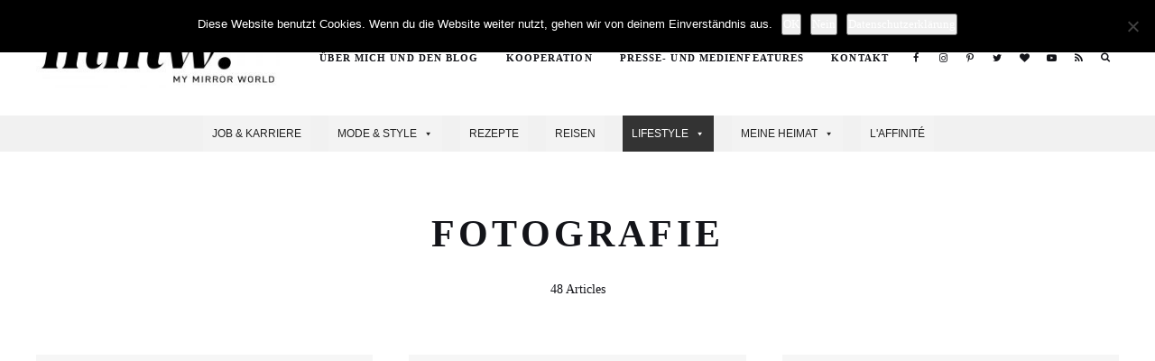

--- FILE ---
content_type: text/html; charset=UTF-8
request_url: https://www.mymirrorworld.com/category/fotografie/page/5/
body_size: 13567
content:
<!DOCTYPE html>
<html lang="de" class="no-js">
<head>

	<!-- Global Site Tag (gtag.js) - Google Analytics -->
	<script async src="https://www.googletagmanager.com/gtag/js?id=UA-11304545-1"></script>
	<script>
		window.dataLayer = window.dataLayer || [];
		function gtag(){dataLayer.push(arguments)};
		gtag('js', new Date());

		gtag('config', 'UA-11304545-1');
    	</script>

	<meta charset="UTF-8">
	<meta name="viewport" content="width=device-width, initial-scale=1">
	<link rel="profile" href="http://gmpg.org/xfn/11">
		<script>var ceramag_cookie_device_pixel_ratio = (document.cookie.indexOf('device_pixel_ratio') != -1)? document.cookie.split('device_pixel_ratio=')[1].split(';')[0] : 1;if(('devicePixelRatio' in window) && ceramag_cookie_device_pixel_ratio != window.devicePixelRatio){var date = new Date();date.setTime(date.getTime() + 3600000);document.cookie = 'device_pixel_ratio=' + window.devicePixelRatio + ';' +  ' expires=' + date.toUTCString() +'; path=/';if(document.cookie.indexOf('device_pixel_ratio') != -1){window.location.reload();}}</script>
      <script type="text/javascript">
        (function(window, document){
          window._blogfoster=window._blogfoster || {};
          window._blogfoster.insights=window._blogfoster.insights || {};
          window._blogfoster.insights.websiteId=512;
          var t="https://insights.blogfoster.com/v1/" + window._blogfoster.insights.websiteId + ".js";
          var e=document, s=e.createElement("script"), a=e.getElementsByTagName("script")[0];
          s.type="text/javascript"; s.defer=true; s.async=true; s.src=t; a.parentNode.insertBefore(s,a);
        })(window, document);
      </script>
    <meta name='robots' content='index, follow, max-image-preview:large, max-snippet:-1, max-video-preview:-1' />
	<style>img:is([sizes="auto" i], [sizes^="auto," i]) { contain-intrinsic-size: 3000px 1500px }</style>
	
	<!-- This site is optimized with the Yoast SEO plugin v26.7 - https://yoast.com/wordpress/plugins/seo/ -->
	<title>Über Fotografie - Seite 5 von 6 - My Mirror World</title>
	<link rel="canonical" href="https://www.mymirrorworld.com/category/fotografie/page/5/" />
	<link rel="prev" href="https://www.mymirrorworld.com/category/fotografie/page/4/" />
	<link rel="next" href="https://www.mymirrorworld.com/category/fotografie/page/6/" />
	<meta property="og:locale" content="de_DE" />
	<meta property="og:type" content="article" />
	<meta property="og:title" content="Über Fotografie - Seite 5 von 6 - My Mirror World" />
	<meta property="og:url" content="https://www.mymirrorworld.com/category/fotografie/" />
	<meta property="og:site_name" content="My Mirror World" />
	<meta name="twitter:card" content="summary_large_image" />
	<meta name="twitter:site" content="@mymirrorworld" />
	<script type="application/ld+json" class="yoast-schema-graph">{"@context":"https://schema.org","@graph":[{"@type":"CollectionPage","@id":"https://www.mymirrorworld.com/category/fotografie/","url":"https://www.mymirrorworld.com/category/fotografie/page/5/","name":"Über Fotografie - Seite 5 von 6 - My Mirror World","isPartOf":{"@id":"https://www.mymirrorworld.com/#website"},"breadcrumb":{"@id":"https://www.mymirrorworld.com/category/fotografie/page/5/#breadcrumb"},"inLanguage":"de"},{"@type":"BreadcrumbList","@id":"https://www.mymirrorworld.com/category/fotografie/page/5/#breadcrumb","itemListElement":[{"@type":"ListItem","position":1,"name":"Startseite","item":"https://www.mymirrorworld.com/"},{"@type":"ListItem","position":2,"name":"Fotografie"}]},{"@type":"WebSite","@id":"https://www.mymirrorworld.com/#website","url":"https://www.mymirrorworld.com/","name":"My Mirror World","description":"Karriere- und Office-Style Blog aus Graz","publisher":{"@id":"https://www.mymirrorworld.com/#/schema/person/9abbbf2b134a8f7f5ce03840596366ab"},"potentialAction":[{"@type":"SearchAction","target":{"@type":"EntryPoint","urlTemplate":"https://www.mymirrorworld.com/?s={search_term_string}"},"query-input":{"@type":"PropertyValueSpecification","valueRequired":true,"valueName":"search_term_string"}}],"inLanguage":"de"},{"@type":["Person","Organization"],"@id":"https://www.mymirrorworld.com/#/schema/person/9abbbf2b134a8f7f5ce03840596366ab","name":"Viktoria","image":{"@type":"ImageObject","inLanguage":"de","@id":"https://www.mymirrorworld.com/#/schema/person/image/","url":"https://www.mymirrorworld.com/wp-content/uploads/2022/09/MMW_LOGO.jpg","contentUrl":"https://www.mymirrorworld.com/wp-content/uploads/2022/09/MMW_LOGO.jpg","width":2000,"height":504,"caption":"Viktoria"},"logo":{"@id":"https://www.mymirrorworld.com/#/schema/person/image/"},"sameAs":["https://www.mymirrorworld.com"]}]}</script>
	<!-- / Yoast SEO plugin. -->


<link rel="alternate" type="application/rss+xml" title="My Mirror World &raquo; Feed" href="https://www.mymirrorworld.com/feed/" />
<link rel="alternate" type="application/rss+xml" title="My Mirror World &raquo; Kommentar-Feed" href="https://www.mymirrorworld.com/comments/feed/" />
<link rel="alternate" type="application/rss+xml" title="My Mirror World &raquo; Fotografie Kategorie-Feed" href="https://www.mymirrorworld.com/category/fotografie/feed/" />
		<!-- This site uses the Google Analytics by ExactMetrics plugin v8.11.1 - Using Analytics tracking - https://www.exactmetrics.com/ -->
		<!-- Note: ExactMetrics is not currently configured on this site. The site owner needs to authenticate with Google Analytics in the ExactMetrics settings panel. -->
					<!-- No tracking code set -->
				<!-- / Google Analytics by ExactMetrics -->
		<link rel='stylesheet' id='wp-block-library-css' href='https://www.mymirrorworld.com/wp-includes/css/dist/block-library/style.min.css?ver=6.8.3' type='text/css' media='all' />
<style id='classic-theme-styles-inline-css' type='text/css'>
/*! This file is auto-generated */
.wp-block-button__link{color:#fff;background-color:#32373c;border-radius:9999px;box-shadow:none;text-decoration:none;padding:calc(.667em + 2px) calc(1.333em + 2px);font-size:1.125em}.wp-block-file__button{background:#32373c;color:#fff;text-decoration:none}
</style>
<style id='global-styles-inline-css' type='text/css'>
:root{--wp--preset--aspect-ratio--square: 1;--wp--preset--aspect-ratio--4-3: 4/3;--wp--preset--aspect-ratio--3-4: 3/4;--wp--preset--aspect-ratio--3-2: 3/2;--wp--preset--aspect-ratio--2-3: 2/3;--wp--preset--aspect-ratio--16-9: 16/9;--wp--preset--aspect-ratio--9-16: 9/16;--wp--preset--color--black: #000000;--wp--preset--color--cyan-bluish-gray: #abb8c3;--wp--preset--color--white: #ffffff;--wp--preset--color--pale-pink: #f78da7;--wp--preset--color--vivid-red: #cf2e2e;--wp--preset--color--luminous-vivid-orange: #ff6900;--wp--preset--color--luminous-vivid-amber: #fcb900;--wp--preset--color--light-green-cyan: #7bdcb5;--wp--preset--color--vivid-green-cyan: #00d084;--wp--preset--color--pale-cyan-blue: #8ed1fc;--wp--preset--color--vivid-cyan-blue: #0693e3;--wp--preset--color--vivid-purple: #9b51e0;--wp--preset--gradient--vivid-cyan-blue-to-vivid-purple: linear-gradient(135deg,rgba(6,147,227,1) 0%,rgb(155,81,224) 100%);--wp--preset--gradient--light-green-cyan-to-vivid-green-cyan: linear-gradient(135deg,rgb(122,220,180) 0%,rgb(0,208,130) 100%);--wp--preset--gradient--luminous-vivid-amber-to-luminous-vivid-orange: linear-gradient(135deg,rgba(252,185,0,1) 0%,rgba(255,105,0,1) 100%);--wp--preset--gradient--luminous-vivid-orange-to-vivid-red: linear-gradient(135deg,rgba(255,105,0,1) 0%,rgb(207,46,46) 100%);--wp--preset--gradient--very-light-gray-to-cyan-bluish-gray: linear-gradient(135deg,rgb(238,238,238) 0%,rgb(169,184,195) 100%);--wp--preset--gradient--cool-to-warm-spectrum: linear-gradient(135deg,rgb(74,234,220) 0%,rgb(151,120,209) 20%,rgb(207,42,186) 40%,rgb(238,44,130) 60%,rgb(251,105,98) 80%,rgb(254,248,76) 100%);--wp--preset--gradient--blush-light-purple: linear-gradient(135deg,rgb(255,206,236) 0%,rgb(152,150,240) 100%);--wp--preset--gradient--blush-bordeaux: linear-gradient(135deg,rgb(254,205,165) 0%,rgb(254,45,45) 50%,rgb(107,0,62) 100%);--wp--preset--gradient--luminous-dusk: linear-gradient(135deg,rgb(255,203,112) 0%,rgb(199,81,192) 50%,rgb(65,88,208) 100%);--wp--preset--gradient--pale-ocean: linear-gradient(135deg,rgb(255,245,203) 0%,rgb(182,227,212) 50%,rgb(51,167,181) 100%);--wp--preset--gradient--electric-grass: linear-gradient(135deg,rgb(202,248,128) 0%,rgb(113,206,126) 100%);--wp--preset--gradient--midnight: linear-gradient(135deg,rgb(2,3,129) 0%,rgb(40,116,252) 100%);--wp--preset--font-size--small: 13px;--wp--preset--font-size--medium: 20px;--wp--preset--font-size--large: 36px;--wp--preset--font-size--x-large: 42px;--wp--preset--spacing--20: 0.44rem;--wp--preset--spacing--30: 0.67rem;--wp--preset--spacing--40: 1rem;--wp--preset--spacing--50: 1.5rem;--wp--preset--spacing--60: 2.25rem;--wp--preset--spacing--70: 3.38rem;--wp--preset--spacing--80: 5.06rem;--wp--preset--shadow--natural: 6px 6px 9px rgba(0, 0, 0, 0.2);--wp--preset--shadow--deep: 12px 12px 50px rgba(0, 0, 0, 0.4);--wp--preset--shadow--sharp: 6px 6px 0px rgba(0, 0, 0, 0.2);--wp--preset--shadow--outlined: 6px 6px 0px -3px rgba(255, 255, 255, 1), 6px 6px rgba(0, 0, 0, 1);--wp--preset--shadow--crisp: 6px 6px 0px rgba(0, 0, 0, 1);}:where(.is-layout-flex){gap: 0.5em;}:where(.is-layout-grid){gap: 0.5em;}body .is-layout-flex{display: flex;}.is-layout-flex{flex-wrap: wrap;align-items: center;}.is-layout-flex > :is(*, div){margin: 0;}body .is-layout-grid{display: grid;}.is-layout-grid > :is(*, div){margin: 0;}:where(.wp-block-columns.is-layout-flex){gap: 2em;}:where(.wp-block-columns.is-layout-grid){gap: 2em;}:where(.wp-block-post-template.is-layout-flex){gap: 1.25em;}:where(.wp-block-post-template.is-layout-grid){gap: 1.25em;}.has-black-color{color: var(--wp--preset--color--black) !important;}.has-cyan-bluish-gray-color{color: var(--wp--preset--color--cyan-bluish-gray) !important;}.has-white-color{color: var(--wp--preset--color--white) !important;}.has-pale-pink-color{color: var(--wp--preset--color--pale-pink) !important;}.has-vivid-red-color{color: var(--wp--preset--color--vivid-red) !important;}.has-luminous-vivid-orange-color{color: var(--wp--preset--color--luminous-vivid-orange) !important;}.has-luminous-vivid-amber-color{color: var(--wp--preset--color--luminous-vivid-amber) !important;}.has-light-green-cyan-color{color: var(--wp--preset--color--light-green-cyan) !important;}.has-vivid-green-cyan-color{color: var(--wp--preset--color--vivid-green-cyan) !important;}.has-pale-cyan-blue-color{color: var(--wp--preset--color--pale-cyan-blue) !important;}.has-vivid-cyan-blue-color{color: var(--wp--preset--color--vivid-cyan-blue) !important;}.has-vivid-purple-color{color: var(--wp--preset--color--vivid-purple) !important;}.has-black-background-color{background-color: var(--wp--preset--color--black) !important;}.has-cyan-bluish-gray-background-color{background-color: var(--wp--preset--color--cyan-bluish-gray) !important;}.has-white-background-color{background-color: var(--wp--preset--color--white) !important;}.has-pale-pink-background-color{background-color: var(--wp--preset--color--pale-pink) !important;}.has-vivid-red-background-color{background-color: var(--wp--preset--color--vivid-red) !important;}.has-luminous-vivid-orange-background-color{background-color: var(--wp--preset--color--luminous-vivid-orange) !important;}.has-luminous-vivid-amber-background-color{background-color: var(--wp--preset--color--luminous-vivid-amber) !important;}.has-light-green-cyan-background-color{background-color: var(--wp--preset--color--light-green-cyan) !important;}.has-vivid-green-cyan-background-color{background-color: var(--wp--preset--color--vivid-green-cyan) !important;}.has-pale-cyan-blue-background-color{background-color: var(--wp--preset--color--pale-cyan-blue) !important;}.has-vivid-cyan-blue-background-color{background-color: var(--wp--preset--color--vivid-cyan-blue) !important;}.has-vivid-purple-background-color{background-color: var(--wp--preset--color--vivid-purple) !important;}.has-black-border-color{border-color: var(--wp--preset--color--black) !important;}.has-cyan-bluish-gray-border-color{border-color: var(--wp--preset--color--cyan-bluish-gray) !important;}.has-white-border-color{border-color: var(--wp--preset--color--white) !important;}.has-pale-pink-border-color{border-color: var(--wp--preset--color--pale-pink) !important;}.has-vivid-red-border-color{border-color: var(--wp--preset--color--vivid-red) !important;}.has-luminous-vivid-orange-border-color{border-color: var(--wp--preset--color--luminous-vivid-orange) !important;}.has-luminous-vivid-amber-border-color{border-color: var(--wp--preset--color--luminous-vivid-amber) !important;}.has-light-green-cyan-border-color{border-color: var(--wp--preset--color--light-green-cyan) !important;}.has-vivid-green-cyan-border-color{border-color: var(--wp--preset--color--vivid-green-cyan) !important;}.has-pale-cyan-blue-border-color{border-color: var(--wp--preset--color--pale-cyan-blue) !important;}.has-vivid-cyan-blue-border-color{border-color: var(--wp--preset--color--vivid-cyan-blue) !important;}.has-vivid-purple-border-color{border-color: var(--wp--preset--color--vivid-purple) !important;}.has-vivid-cyan-blue-to-vivid-purple-gradient-background{background: var(--wp--preset--gradient--vivid-cyan-blue-to-vivid-purple) !important;}.has-light-green-cyan-to-vivid-green-cyan-gradient-background{background: var(--wp--preset--gradient--light-green-cyan-to-vivid-green-cyan) !important;}.has-luminous-vivid-amber-to-luminous-vivid-orange-gradient-background{background: var(--wp--preset--gradient--luminous-vivid-amber-to-luminous-vivid-orange) !important;}.has-luminous-vivid-orange-to-vivid-red-gradient-background{background: var(--wp--preset--gradient--luminous-vivid-orange-to-vivid-red) !important;}.has-very-light-gray-to-cyan-bluish-gray-gradient-background{background: var(--wp--preset--gradient--very-light-gray-to-cyan-bluish-gray) !important;}.has-cool-to-warm-spectrum-gradient-background{background: var(--wp--preset--gradient--cool-to-warm-spectrum) !important;}.has-blush-light-purple-gradient-background{background: var(--wp--preset--gradient--blush-light-purple) !important;}.has-blush-bordeaux-gradient-background{background: var(--wp--preset--gradient--blush-bordeaux) !important;}.has-luminous-dusk-gradient-background{background: var(--wp--preset--gradient--luminous-dusk) !important;}.has-pale-ocean-gradient-background{background: var(--wp--preset--gradient--pale-ocean) !important;}.has-electric-grass-gradient-background{background: var(--wp--preset--gradient--electric-grass) !important;}.has-midnight-gradient-background{background: var(--wp--preset--gradient--midnight) !important;}.has-small-font-size{font-size: var(--wp--preset--font-size--small) !important;}.has-medium-font-size{font-size: var(--wp--preset--font-size--medium) !important;}.has-large-font-size{font-size: var(--wp--preset--font-size--large) !important;}.has-x-large-font-size{font-size: var(--wp--preset--font-size--x-large) !important;}
:where(.wp-block-post-template.is-layout-flex){gap: 1.25em;}:where(.wp-block-post-template.is-layout-grid){gap: 1.25em;}
:where(.wp-block-columns.is-layout-flex){gap: 2em;}:where(.wp-block-columns.is-layout-grid){gap: 2em;}
:root :where(.wp-block-pullquote){font-size: 1.5em;line-height: 1.6;}
</style>
<link rel='stylesheet' id='aalb_basics_css-css' href='https://www.mymirrorworld.com/wp-content/plugins/amazon-associates-link-builder/css/aalb_basics.css?ver=1.9.3' type='text/css' media='all' />
<link rel='stylesheet' id='cookie-notice-front-css' href='https://www.mymirrorworld.com/wp-content/plugins/cookie-notice/css/front.min.css?ver=2.5.11' type='text/css' media='all' />
<link rel='stylesheet' id='zrdn-recipeblock-grid-css' href='https://www.mymirrorworld.com/wp-content/plugins/zip-recipes/styles/zrdn-grid.min.css?ver=8.2.4' type='text/css' media='all' />
<link rel='stylesheet' id='zrdn-recipes-css' href='https://www.mymirrorworld.com/wp-content/plugins/zip-recipes/styles/zlrecipe-std.min.css?ver=8.2.4' type='text/css' media='all' />
<link rel='stylesheet' id='megamenu-css' href='https://www.mymirrorworld.com/wp-content/uploads/maxmegamenu/style.css?ver=6e2273' type='text/css' media='all' />
<link rel='stylesheet' id='dashicons-css' href='https://www.mymirrorworld.com/wp-includes/css/dashicons.min.css?ver=6.8.3' type='text/css' media='all' />
<link rel='stylesheet' id='owl-carousel-css' href='https://www.mymirrorworld.com/wp-content/themes/ceramag/assets/owlcarousel/owl.carousel.min.css?ver=2.2.0' type='text/css' media='all' />
<link rel='stylesheet' id='ceramag-front-css' href='https://www.mymirrorworld.com/wp-content/themes/ceramag/style.css?ver=2017120501' type='text/css' media='all' />
<style id='ceramag-front-inline-css' type='text/css'>
.site-header nav ul.primary-menu > li.button a, 
.site-content .button:not(.lo-button),
.site-footer .button,
.ceramag-side-cart .button {
	background: #131419 !important; color: #ffffff !important;
}
.no-touch .site-header nav ul.primary-menu > li.button a:hover, 
.no-touch .site-content .button:not(.lo-button):hover,
.no-touch .site-footer .button:hover,
.no-touch .ceramag-side-cart .button:hover {
	color: #ffffff !important; background: #4E5880 !important;
}
a,
.no-touch .post-entry a:hover, 
.no-touch .comment-content a:hover,
blockquote:after,
.no-touch .site-header .menu-toggle:hover, 
.site-header .menu-toggle:focus,
.no-touch .site-header #site-header-search .search-button:hover,
.no-touch .site-header nav ul li a:hover,
.site-header nav ul li.current-menu-item > a,
.no-touch .search-screen .search-results ul a:hover, 
.no-touch .search-screen .search-results ol a:hover,
.site-header .site-header-menu .main-navigation li.mega-menu.menu-item-object-category.menu-item-has-children > ul.sub-menu li.sub-cat-list li.current a,
.posts .post.sticky .sticky-icon,
.posts .post.format-link .post-link-title .post-title a:before,
.no-touch .author-bio .author-bio-title a:hover,
.no-touch .author-bio .author-social ul a:hover,
.no-touch .related-posts .related-post > a:hover,
.no-touch .comments ol.comment-list li .comment-author a:hover,
.no-touch .comments ol.comment-list li a.comment-reply-link:hover,
.no-touch .post-nav .post-navigation a:hover,
.no-touch .post-nav .menu-toggle:hover, 
.post-nav .menu-toggle:focus,
.no-touch .post-nav .site-search .search-button:hover,
.no-touch .widget a:not(.button):hover,
.no-touch .widget-area .widget .textwidget a:not(.button):hover,
.widget.widget_calendar table#wp-calendar a,
.no-touch .widget.ceramag-widget_posts.small-thumbnail ul li a:hover .post-title,
.no-touch .woocommerce-error a:hover, 
.no-touch .woocommerce-info a:hover, 
.no-touch .woocommerce-message a:hover,
.no-touch .site-header #site-header-cart .cart-contents:hover,
.no-touch .single.single-product #primary > .product .summary.entry-summary .product_meta > * a:hover,
.woocommerce #reviews #comments ol.commentlist li .comment-text p.meta time,
.no-touch .woocommerce.widget ul.cart_list li a:hover, 
.no-touch .woocommerce.widget ul.product_list_widget li a:hover,
.no-touch .widget.ceramag-widget_author_list ul li a:hover .author-name {
  color: #4E5880;
}


mark,
ins,
.no-touch .site-header nav ul.primary-menu > li.button a:hover,
.no-touch .site-content .button:hover, 
.no-touch .site-footer .button:hover,
.cat-links a,
.no-touch .posts.layout-classic .post.format-quote:hover .post-content .post-quote-title a,
.no-touch .posts.layout-classic .post.format-link:hover .post-content .post-link-title a,
.posts.layout-block .featured-img:after,
.posts.layout-block .post:not(.has-post-thumbnail):before,
.posts.layout-minimal .post:before,
.no-touch .pagination a:hover,
.single.single-format-quote #primary > .post .post-entry .quote-container,
.single.single-format-link #primary > .post .post-entry .link-container a,
.no-touch .tagcloud a:hover, 
.tagcloud a:focus,
.no-touch .archive.author .author-social ul a:hover,
.widget.widget_calendar table#wp-calendar tbody a,
.no-touch .widget.ceramag-widget_social .socialwidget ul li a:hover,
.widget.ceramag-widget_posts.with-post-number .post:before, .widget.ceramag-widget_posts.with-post-number ul li:before,
.widget.ceramag-widget_cat .cat,
.archive.category #primary .ceramag-widget_cat .cat,
.no-touch .woocommerce #respond input#submit:hover, 
.no-touch .woocommerce a.button:hover, 
.no-touch .woocommerce button.button:hover, 
.no-touch .woocommerce input.button:hover,
.woocommerce span.onsale:before, 
.woocommerce span.onsale:after,
.woocommerce ul.products li.product .onsale:before,
.woocommerce ul.products li.product .onsale:after,
.woocommerce ul.products.layout-grid li.product .product-image a.woocommerce-LoopProduct-link:before,
.woocommerce-page ul.products.layout-grid li.product .product-image a.woocommerce-LoopProduct-link:before,
.no-touch .woocommerce .woocommerce-pagination ul.page-numbers li a.page-numbers:hover, 
.no-touch .woocommerce-page .woocommerce-pagination ul.page-numbers li a.page-numbers:hover,
.no-touch .single.single-product #primary > .product .summary.entry-summary form.cart button.single_add_to_cart_button.button:hover,
.no-touch .single.single-product #primary > .product .woocommerce-tabs ul.tabs li a:hover,
.no-touch .woocommerce-page.woocommerce-cart p.return-to-shop a.button:hover,
.no-touch .woocommerce-page.woocommerce-cart a.button.checkout-button:hover,
.no-touch .woocommerce #payment #place_order:hover, 
.no-touch .woocommerce-page #payment #place_order:hover,
.no-touch .woocommerce-MyAccount-navigation ul li a:hover,
.no-touch .woocommerce .widget_shopping_cart .buttons a.button:hover, 
.no-touch .woocommerce.widget_shopping_cart .buttons a.button:hover,
.no-touch .woocommerce.widget.widget_price_filter button.button:hover {
  background: #4E5880;
}

.ceramag-side-menu .main-navigation li.current-menu-item > a, 
.no-touch .ceramag-side-menu .main-navigation li a:hover,
.site-header .site-header-menu .main-navigation ul.sub-menu,
.posts.layout-minimal .post,
.posts.layout-minimal .post:last-of-type,
.no-touch .widget.ceramag-widget_social .socialwidget ul li a:hover {
      border-color: #4E5880; 
}

.woocommerce span.onsale:after,
.woocommerce ul.products li.product .onsale:after {
    box-shadow: 20px 20px 0 #4E5880;
}

.post-entry .highlight {
    background: rgba(78,88,128, 0.3);
    box-shadow: 0 2px 0 rgba(78,88,128, 0.3);
}

.no-touch .post-entry .highlight:hover {
    background: #4E5880;
    box-shadow: 0 2px 0 #4E5880;
}

.post-entry .highlight.bottomline {
    background: none;
    box-shadow: inset 0 -6px 0 rgba(78,88,128, 0.3), 0 2px 0 rgba(78,88,128, 0.3);
}
    
.no-touch .post-entry .highlight.bottomline:hover {
    background: none;
    box-shadow: inset 0 -38px 0 #4E5880, 0 2px 0 #4E5880;
}

#page {
	background-color: #FFFFFF;
	
}

body {
	color: #131419;
}
.site-header {
	background-color: #ffffff;
	color: #131419;
}
.site-header-centered.site-header .site-header-main {
	background-color: #ffffff;
	color: #131419;
}
.site-header .secondary-navigation {
	background-color: #f6f6f6;
	color: #131419;
}.site-footer {
	background: #1f2333;
	color: #ffffff;
}

.site-footer .widget-title {
	background: #1f2333;
	color: #ffffff;
}

.site-footer .footer-bottom {
	background: #f6f6f6;
	color: #131419;
}
.sidebar .widget-title {
	background-color: #f6f6f6;
	color: #131419;
}

 body,
button,
input,
select,
textarea,
.ui-widget,
.section-title,
.widget-title,
.author-bio .author-bio-title,
.related-posts .related-posts-title,
.comments h2.comments-title,
.comment-respond h3.comment-reply-title,
blockquote cite,
blockquote small,
.single.single-product #primary > .product .up-sells.upsells.products > h2,
.single.single-product #primary > .product .related.products > h2,
.woocommerce #reviews.woocommerce-Reviews .woocommerce-Reviews-title,
.woocommerce #reviews.woocommerce-Reviews .comment-reply-title,
.woocommerce-page.woocommerce-cart .cart-collaterals .cross-sells > h2,
.woocommerce-page.woocommerce-cart .cart-collaterals .cart_totals > h2,
.widget.ceramag-widget_author_list ul li a .post-count {
    font-family: "Crimson Text";
}

.site-branding .site-title,
.search-screen .search-results a,
.post-title,
blockquote,
h1, h2, h3, h4, h5, h6,
.search-screen .search-results .results-list ol li:before,
.wp-caption-text,
.widget.widget_recent_comments ul li > a,
.widget.widget_rss ul li a.rsswidget,
.widget.widget_recent_entries ,
.woocommerce-page.woocommerce-cart .cart-empty,
.woocommerce.widget ul.cart_list li a, 
.woocommerce.widget ul.product_list_widget li a,
.post-entry .dropcap:first-letter {
    font-family: "Lato";
}

.post-entry h1, .post-entry h2, .post-entry h3, .post-entry h4, .post-entry h5, .post-entry h6 {
	font-weight: 600;
	letter-spacing: 0;
	text-transform: none;
	font-style: normal;
	margin-bottom: 20px;
}
 
.post-entry, .post-excerpt {
	font-size: 19px;
	line-height: 1.5;
}
 
.post-title {
	font-weight: 600;
	letter-spacing: 0;
	text-transform: none;
	font-style: normal;
}

.single .site-content .post-header.post-header-large .post-header-container .post-title {
	letter-spacing: 0.1em;
	text-transform: none;
}
 
.page-title {
	font-weight: 600;
	letter-spacing: 0.1em;
	text-transform: uppercase;
	font-style: normal;
}
 
.widget-title {
	font-weight: 800;
	letter-spacing: 0.2em;
	text-transform: uppercase;
	font-style: normal;
}


</style>
<link rel='stylesheet' id='awsomefont-css' href='https://www.mymirrorworld.com/wp-content/themes/ceramag/assets/font-awesome/css/font-awesome.min.css?ver=6.8.3' type='text/css' media='all' />
<link rel='stylesheet' id='ceramag-font-css' href='https://www.mymirrorworld.com/wp-content/themes/ceramag/assets/ceramag-font/style.min.css?ver=6.8.3' type='text/css' media='all' />
<script type="text/javascript" src="https://www.mymirrorworld.com/wp-includes/js/jquery/jquery.min.js?ver=3.7.1" id="jquery-core-js"></script>
<script type="text/javascript" src="https://www.mymirrorworld.com/wp-includes/js/jquery/jquery-migrate.min.js?ver=3.4.1" id="jquery-migrate-js"></script>
<script type="text/javascript" id="cookie-notice-front-js-before">
/* <![CDATA[ */
var cnArgs = {"ajaxUrl":"https:\/\/www.mymirrorworld.com\/wp-admin\/admin-ajax.php","nonce":"9334dc6c33","hideEffect":"fade","position":"top","onScroll":false,"onScrollOffset":100,"onClick":false,"cookieName":"cookie_notice_accepted","cookieTime":2592000,"cookieTimeRejected":2592000,"globalCookie":false,"redirection":false,"cache":false,"revokeCookies":false,"revokeCookiesOpt":"automatic"};
/* ]]> */
</script>
<script type="text/javascript" src="https://www.mymirrorworld.com/wp-content/plugins/cookie-notice/js/front.min.js?ver=2.5.11" id="cookie-notice-front-js"></script>
<script type="text/javascript" src="https://www.mymirrorworld.com/wp-content/themes/ceramag/assets/js/libs/modernizr.min.js?ver=3.3.1" id="modernizr-js"></script>
<!--[if lt IE 9]>
<script type="text/javascript" src="https://www.mymirrorworld.com/wp-content/themes/ceramag/assets/js/libs/html5shiv.min.js?ver=3.7.3" id="html5shiv-js"></script>
<![endif]-->
<link rel="https://api.w.org/" href="https://www.mymirrorworld.com/wp-json/" /><link rel="alternate" title="JSON" type="application/json" href="https://www.mymirrorworld.com/wp-json/wp/v2/categories/16" /><link rel="EditURI" type="application/rsd+xml" title="RSD" href="https://www.mymirrorworld.com/xmlrpc.php?rsd" />
<meta name="generator" content="WordPress 6.8.3" />

<link rel="stylesheet" href="https://www.mymirrorworld.com/wp-content/plugins/count-per-day/counter.css" type="text/css" />
<!-- Google Tag Manager -->
<script>(function(w,d,s,l,i){w[l]=w[l]||[];w[l].push({'gtm.start':
new Date().getTime(),event:'gtm.js'});var f=d.getElementsByTagName(s)[0],
j=d.createElement(s),dl=l!='dataLayer'?'&l='+l:'';j.async=true;j.src=
'https://www.googletagmanager.com/gtm.js?id='+i+dl;f.parentNode.insertBefore(j,f);
})(window,document,'script','dataLayer','GTM-57DFN3L');</script>
<!-- End Google Tag Manager -->


<script>window.nastygoat = {aid:"sW2xriLe25BvgNm76UGiLl0cpfkEi1ExQ-yDbKdKNBzr5mbOLXzEYzwYI7wD1e3KKA==",pid:"KQtt-3wbtgwjb_rWmfLTIaIZdVGgjTTEL7ibHI0wk7pz"};</script>
<script type="text/javascript" async="true" src="//assets.rewardstyle.com/scriptmanager/rs-script-manager.js"></script>

<script async defer data-pin-hover="true" data-pin-tall="true" data-pin-round="true" src="//assets.pinterest.com/js/pinit.js"></script><meta name="generator" content="Elementor 3.34.1; features: additional_custom_breakpoints; settings: css_print_method-external, google_font-enabled, font_display-auto">
			<style>
				.e-con.e-parent:nth-of-type(n+4):not(.e-lazyloaded):not(.e-no-lazyload),
				.e-con.e-parent:nth-of-type(n+4):not(.e-lazyloaded):not(.e-no-lazyload) * {
					background-image: none !important;
				}
				@media screen and (max-height: 1024px) {
					.e-con.e-parent:nth-of-type(n+3):not(.e-lazyloaded):not(.e-no-lazyload),
					.e-con.e-parent:nth-of-type(n+3):not(.e-lazyloaded):not(.e-no-lazyload) * {
						background-image: none !important;
					}
				}
				@media screen and (max-height: 640px) {
					.e-con.e-parent:nth-of-type(n+2):not(.e-lazyloaded):not(.e-no-lazyload),
					.e-con.e-parent:nth-of-type(n+2):not(.e-lazyloaded):not(.e-no-lazyload) * {
						background-image: none !important;
					}
				}
			</style>
			<link rel="icon" href="https://www.mymirrorworld.com/wp-content/uploads/2017/09/cropped-favicon-mymirrorworld-32x32.png" sizes="32x32" />
<link rel="icon" href="https://www.mymirrorworld.com/wp-content/uploads/2017/09/cropped-favicon-mymirrorworld-192x192.png" sizes="192x192" />
<link rel="apple-touch-icon" href="https://www.mymirrorworld.com/wp-content/uploads/2017/09/cropped-favicon-mymirrorworld-180x180.png" />
<meta name="msapplication-TileImage" content="https://www.mymirrorworld.com/wp-content/uploads/2017/09/cropped-favicon-mymirrorworld-270x270.png" />
<style type="text/css">/** Mega Menu CSS: fs **/</style>
</head>

<body class="archive paged category category-fotografie category-16 wp-custom-logo paged-5 category-paged-5 wp-theme-ceramag wp-child-theme-ceramag-child cookies-not-set mega-menu-secondary elementor-default elementor-kit-33328">
	
	<div class="ceramag-side-menu">
		<div class="container">
			<span class="close-button"><span class="screen-reader-text">Close</span></span>
			
								<!-- .site-branding -->
		<div class="site-branding">
			<a href="https://www.mymirrorworld.com/" class="custom-logo-link" rel="home"><img width="270" height="68" src="https://www.mymirrorworld.com/wp-content/uploads/2022/09/MMW_LOGO.jpg" class="custom-logo" alt="My Mirror World" decoding="async" srcset="https://www.mymirrorworld.com/wp-content/uploads/2022/09/MMW_LOGO.jpg 2000w, https://www.mymirrorworld.com/wp-content/uploads/2022/09/MMW_LOGO-300x76.jpg 300w, https://www.mymirrorworld.com/wp-content/uploads/2022/09/MMW_LOGO-1024x258.jpg 1024w, https://www.mymirrorworld.com/wp-content/uploads/2022/09/MMW_LOGO-768x194.jpg 768w, https://www.mymirrorworld.com/wp-content/uploads/2022/09/MMW_LOGO-1536x387.jpg 1536w, https://www.mymirrorworld.com/wp-content/uploads/2022/09/MMW_LOGO-1200x302.jpg 1200w, https://www.mymirrorworld.com/wp-content/uploads/2022/09/MMW_LOGO-1920x484.jpg 1920w, https://www.mymirrorworld.com/wp-content/uploads/2022/09/MMW_LOGO-600x151.jpg 600w" sizes="(max-width: 270px) 100vw, 270px" /></a>					</div>
		<!-- End of .site-branding --> 			
			<nav class="main-navigation"><ul id="side-menu-main" class="primary-menu"><li id="menu-item-27207" class="menu-item menu-item-type-post_type menu-item-object-page menu-item-27207"><a href="https://www.mymirrorworld.com/ueber-mich-und-den-blog/">Über mich und den Blog</a></li>
<li id="menu-item-27232" class="menu-item menu-item-type-post_type menu-item-object-page menu-item-27232"><a href="https://www.mymirrorworld.com/kooperation/">Kooperation</a></li>
<li id="menu-item-27312" class="menu-item menu-item-type-post_type menu-item-object-page menu-item-27312"><a href="https://www.mymirrorworld.com/presse-und-medienfeatures/">Presse- und Medienfeatures</a></li>
<li id="menu-item-27320" class="menu-item menu-item-type-post_type menu-item-object-page menu-item-27320"><a href="https://www.mymirrorworld.com/kontakt/">Kontakt</a></li>
</ul></nav>
						
							<nav class="social-navigation"><ul id="side-menu-social" class="social-nav"><li id="menu-item-27115" class="menu-item menu-item-type-custom menu-item-object-custom menu-item-27115"><a href="https://www.facebook.com/mymirrorworldblog">Facebook</a></li>
<li id="menu-item-27118" class="menu-item menu-item-type-custom menu-item-object-custom menu-item-27118"><a href="https://www.instagram.com/mymirrorworld/">Instagram</a></li>
<li id="menu-item-27117" class="menu-item menu-item-type-custom menu-item-object-custom menu-item-27117"><a href="https://www.pinterest.at/mymirrorworld/">Pinterest</a></li>
<li id="menu-item-27116" class="menu-item menu-item-type-custom menu-item-object-custom menu-item-27116"><a href="https://twitter.com/mymirrorworld">Twitter</a></li>
<li id="menu-item-27120" class="menu-item menu-item-type-custom menu-item-object-custom menu-item-27120"><a href="https://www.bloglovin.com/blogs/my-mirror-world-3988643">Bloglovin</a></li>
<li id="menu-item-27119" class="menu-item menu-item-type-custom menu-item-object-custom menu-item-27119"><a href="https://www.youtube.com/user/MyMirrorWorldBlog">Youtube</a></li>
<li id="menu-item-27121" class="menu-item menu-item-type-custom menu-item-object-custom menu-item-27121"><a href="http://feeds.feedburner.com/MyMirrorWorld">Feed</a></li>
</ul></nav>								</div>
	</div>		<div id="page">
				
		<header id="masthead"  class="site-header site-header-default">
			<div class="site-header-main">
				<div class="container">
												<!-- .site-branding -->
		<div class="site-branding">
			<a href="https://www.mymirrorworld.com/" class="custom-logo-link" rel="home"><img width="270" height="68" src="https://www.mymirrorworld.com/wp-content/uploads/2022/09/MMW_LOGO.jpg" class="custom-logo" alt="My Mirror World" decoding="async" srcset="https://www.mymirrorworld.com/wp-content/uploads/2022/09/MMW_LOGO.jpg 2000w, https://www.mymirrorworld.com/wp-content/uploads/2022/09/MMW_LOGO-300x76.jpg 300w, https://www.mymirrorworld.com/wp-content/uploads/2022/09/MMW_LOGO-1024x258.jpg 1024w, https://www.mymirrorworld.com/wp-content/uploads/2022/09/MMW_LOGO-768x194.jpg 768w, https://www.mymirrorworld.com/wp-content/uploads/2022/09/MMW_LOGO-1536x387.jpg 1536w, https://www.mymirrorworld.com/wp-content/uploads/2022/09/MMW_LOGO-1200x302.jpg 1200w, https://www.mymirrorworld.com/wp-content/uploads/2022/09/MMW_LOGO-1920x484.jpg 1920w, https://www.mymirrorworld.com/wp-content/uploads/2022/09/MMW_LOGO-600x151.jpg 600w" sizes="(max-width: 270px) 100vw, 270px" /></a>					</div>
		<!-- End of .site-branding --> 	 
															<button id="menu-toggle" class="menu-toggle">Menu</button> <!-- add "toggled-on" when nav is expanded -->
							<div id="site-header-menu" class="site-header-menu"> <nav id="site-navigation" class="main-navigation nav"><ul id="menu-main-menu" class="primary-menu"><li class="menu-item menu-item-type-post_type menu-item-object-page menu-item-27207"><a href="https://www.mymirrorworld.com/ueber-mich-und-den-blog/">Über mich und den Blog</a></li>
<li class="menu-item menu-item-type-post_type menu-item-object-page menu-item-27232"><a href="https://www.mymirrorworld.com/kooperation/">Kooperation</a></li>
<li class="menu-item menu-item-type-post_type menu-item-object-page menu-item-27312"><a href="https://www.mymirrorworld.com/presse-und-medienfeatures/">Presse- und Medienfeatures</a></li>
<li class="menu-item menu-item-type-post_type menu-item-object-page menu-item-27320"><a href="https://www.mymirrorworld.com/kontakt/">Kontakt</a></li>
</ul></nav>	</div> 										
													
											<nav class="social-navigation"><ul id="menu-social-menu" class="social-nav"><li class="menu-item menu-item-type-custom menu-item-object-custom menu-item-27115"><a href="https://www.facebook.com/mymirrorworldblog">Facebook</a></li>
<li class="menu-item menu-item-type-custom menu-item-object-custom menu-item-27118"><a href="https://www.instagram.com/mymirrorworld/">Instagram</a></li>
<li class="menu-item menu-item-type-custom menu-item-object-custom menu-item-27117"><a href="https://www.pinterest.at/mymirrorworld/">Pinterest</a></li>
<li class="menu-item menu-item-type-custom menu-item-object-custom menu-item-27116"><a href="https://twitter.com/mymirrorworld">Twitter</a></li>
<li class="menu-item menu-item-type-custom menu-item-object-custom menu-item-27120"><a href="https://www.bloglovin.com/blogs/my-mirror-world-3988643">Bloglovin</a></li>
<li class="menu-item menu-item-type-custom menu-item-object-custom menu-item-27119"><a href="https://www.youtube.com/user/MyMirrorWorldBlog">Youtube</a></li>
<li class="menu-item menu-item-type-custom menu-item-object-custom menu-item-27121"><a href="http://feeds.feedburner.com/MyMirrorWorld">Feed</a></li>
</ul></nav>										
															<div id="site-header-search">
						<span class="search-button"><i class="fa fa-search"></i><span class="screen-reader-text">Search</span></span>
					</div>
																								</div><!-- .container -->
			</div><!-- .site-header-main -->

										<div id="mega-menu-wrap-secondary" class="mega-menu-wrap"><div class="mega-menu-toggle"><div class="mega-toggle-blocks-left"></div><div class="mega-toggle-blocks-center"></div><div class="mega-toggle-blocks-right"><div class='mega-toggle-block mega-menu-toggle-block mega-toggle-block-1' id='mega-toggle-block-1' tabindex='0'><span class='mega-toggle-label' role='button' aria-expanded='false'><span class='mega-toggle-label-closed'>MENU</span><span class='mega-toggle-label-open'>MENU</span></span></div></div></div><ul id="mega-menu-secondary" class="mega-menu max-mega-menu mega-menu-horizontal mega-no-js" data-event="hover" data-effect="slide" data-effect-speed="200" data-effect-mobile="disabled" data-effect-speed-mobile="0" data-mobile-force-width="false" data-second-click="close" data-document-click="collapse" data-vertical-behaviour="standard" data-breakpoint="600" data-unbind="true" data-mobile-state="collapse_all" data-hover-intent-timeout="300" data-hover-intent-interval="100"><li class='mega-menu-item mega-menu-item-type-taxonomy mega-menu-item-object-category mega-align-bottom-left mega-menu-flyout mega-menu-item-27072' id='mega-menu-item-27072'><a class="mega-menu-link" href="https://www.mymirrorworld.com/category/job-karriere/" tabindex="0">Job & Karriere</a></li><li class='mega-mega-menu mega-menu-item mega-menu-item-type-taxonomy mega-menu-item-object-category mega-menu-item-has-children mega-align-bottom-left mega-menu-flyout mega-menu-item-27070 mega-menu' id='mega-menu-item-27070'><a class="mega-menu-link" href="https://www.mymirrorworld.com/category/mode-style/" aria-haspopup="true" aria-expanded="false" tabindex="0">Mode & Style<span class="mega-indicator" tabindex="0" role="button" aria-label="Mode &amp; Style submenu"></span></a>
<ul class="mega-sub-menu">
<li class='mega-mega-menu mega-menu-item mega-menu-item-type-taxonomy mega-menu-item-object-category mega-menu-item-27071 mega-menu' id='mega-menu-item-27071'><a class="mega-menu-link" href="https://www.mymirrorworld.com/category/outfits/">Outfits</a></li><li class='mega-menu-item mega-menu-item-type-taxonomy mega-menu-item-object-category mega-menu-item-27372' id='mega-menu-item-27372'><a class="mega-menu-link" href="https://www.mymirrorworld.com/category/mode-style/">Mode & Style</a></li></ul>
</li><li class='mega-menu-item mega-menu-item-type-taxonomy mega-menu-item-object-category mega-align-bottom-left mega-menu-flyout mega-menu-item-27073' id='mega-menu-item-27073'><a class="mega-menu-link" href="https://www.mymirrorworld.com/category/rezepte/" tabindex="0">Rezepte</a></li><li class='mega-menu-item mega-menu-item-type-taxonomy mega-menu-item-object-category mega-align-bottom-left mega-menu-flyout mega-menu-item-27076' id='mega-menu-item-27076'><a class="mega-menu-link" href="https://www.mymirrorworld.com/category/reisen/" tabindex="0">Reisen</a></li><li class='mega-menu-item mega-menu-item-type-taxonomy mega-menu-item-object-category mega-current-menu-ancestor mega-current-menu-parent mega-menu-item-has-children mega-align-bottom-left mega-menu-flyout mega-menu-item-27377' id='mega-menu-item-27377'><a class="mega-menu-link" href="https://www.mymirrorworld.com/category/wohnen/" aria-haspopup="true" aria-expanded="false" tabindex="0">Lifestyle<span class="mega-indicator" tabindex="0" role="button" aria-label="Lifestyle submenu"></span></a>
<ul class="mega-sub-menu">
<li class='mega-menu-item mega-menu-item-type-taxonomy mega-menu-item-object-category mega-menu-item-27074' id='mega-menu-item-27074'><a class="mega-menu-link" href="https://www.mymirrorworld.com/category/wohnen/">Wohnen</a></li><li class='mega-menu-item mega-menu-item-type-taxonomy mega-menu-item-object-category mega-menu-item-27078' id='mega-menu-item-27078'><a class="mega-menu-link" href="https://www.mymirrorworld.com/category/beauty/">Beauty</a></li><li class='mega-menu-item mega-menu-item-type-taxonomy mega-menu-item-object-category mega-current-menu-item mega-menu-item-27079' id='mega-menu-item-27079'><a class="mega-menu-link" href="https://www.mymirrorworld.com/category/fotografie/" aria-current="page">Fotografie</a></li><li class='mega-menu-item mega-menu-item-type-taxonomy mega-menu-item-object-category mega-menu-item-27374' id='mega-menu-item-27374'><a class="mega-menu-link" href="https://www.mymirrorworld.com/category/buecher-literatur/">Bücher & Literatur</a></li><li class='mega-menu-item mega-menu-item-type-taxonomy mega-menu-item-object-category mega-menu-item-27375' id='mega-menu-item-27375'><a class="mega-menu-link" href="https://www.mymirrorworld.com/category/sport-fitness/">Sport & Fitness</a></li><li class='mega-menu-item mega-menu-item-type-taxonomy mega-menu-item-object-category mega-menu-item-27080' id='mega-menu-item-27080'><a class="mega-menu-link" href="https://www.mymirrorworld.com/category/persoenliches/">Persönliches</a></li></ul>
</li><li class='mega-menu-item mega-menu-item-type-post_type mega-menu-item-object-page mega-menu-item-has-children mega-align-bottom-left mega-menu-flyout mega-menu-item-27370' id='mega-menu-item-27370'><a class="mega-menu-link" href="https://www.mymirrorworld.com/graz-tipps/" aria-haspopup="true" aria-expanded="false" tabindex="0">Meine Heimat<span class="mega-indicator" tabindex="0" role="button" aria-label="Meine Heimat submenu"></span></a>
<ul class="mega-sub-menu">
<li class='mega-menu-item mega-menu-item-type-post_type mega-menu-item-object-page mega-menu-item-27366' id='mega-menu-item-27366'><a class="mega-menu-link" href="https://www.mymirrorworld.com/graz-tipps/">Graz Tipps</a></li><li class='mega-menu-item mega-menu-item-type-post_type mega-menu-item-object-page mega-menu-item-27367' id='mega-menu-item-27367'><a class="mega-menu-link" href="https://www.mymirrorworld.com/in-18-brettljausn-durch-die-suedsteiermark/">In 18 Brettljausn durch die Südsteiermark</a></li><li class='mega-menu-item mega-menu-item-type-post_type mega-menu-item-object-page mega-menu-item-27369' id='mega-menu-item-27369'><a class="mega-menu-link" href="https://www.mymirrorworld.com/in-18-kochtoepfen-durch-die-suedsteiermark-2/">In 18 Kochtöpfen durch die Südsteiermark</a></li></ul>
</li><li class='mega-menu-item mega-menu-item-type-custom mega-menu-item-object-custom mega-align-bottom-left mega-menu-flyout mega-menu-item-27371' id='mega-menu-item-27371'><a class="mega-menu-link" href="http://www.laffinite.com" tabindex="0">l'affinité</a></li></ul></div>								</header>		
				<!-- #content -->
							<div id="content"  class="site-content">

			<header class="page-header">
								
				<div class="page-header-container"><h1 class="page-title">Fotografie</h1><span>48 Articles</span></div>
			</header>

	<div class="container">
		<div id="primary" class="content-area">
		<div class="posts layout-block cols-3">
	<article class="post-5520 post type-post status-publish format-standard hentry category-fotografie category-home-interior">
	
		<div class="post-content">
			<header class="post-header">
				<div class="cat-links"><a href="https://www.mymirrorworld.com/category/fotografie/" rel="category tag">Fotografie</a> <a href="https://www.mymirrorworld.com/category/home-interior/" rel="category tag">Home &amp; Interior</a></div>				<h2 class="post-title">
					<a href="https://www.mymirrorworld.com/2012/09/die-melancholie-des-augenblicks/">Die Melancholie des Augenblicks</a>
				</h2>
			</header>
						<footer class="post-meta">
				<div class="meta-item"><a href="https://www.mymirrorworld.com/author/viktoria/" title="Viktoria">Viktoria</a></div>				<div class="meta-item"><a href="https://www.mymirrorworld.com/2012/09/die-melancholie-des-augenblicks/"><time class="published" datetime="2012-09-20T08:37:00+02:00">20. September 2012</time></a></div>				<div class="meta-item"><a href="https://www.mymirrorworld.com/2012/09/die-melancholie-des-augenblicks/#comments">28 Comments</a></div>			</footer>
					</div>	</article>
					
	<article class="post-5523 post type-post status-publish format-standard hentry category-beauty category-fotografie">
	
		<div class="post-content">
			<header class="post-header">
				<div class="cat-links"><a href="https://www.mymirrorworld.com/category/beauty/" rel="category tag">Beauty</a> <a href="https://www.mymirrorworld.com/category/fotografie/" rel="category tag">Fotografie</a></div>				<h2 class="post-title">
					<a href="https://www.mymirrorworld.com/2012/09/lack-marvelicious-dream/">{Lack} Marvelicious Dream</a>
				</h2>
			</header>
						<footer class="post-meta">
				<div class="meta-item"><a href="https://www.mymirrorworld.com/author/viktoria/" title="Viktoria">Viktoria</a></div>				<div class="meta-item"><a href="https://www.mymirrorworld.com/2012/09/lack-marvelicious-dream/"><time class="published" datetime="2012-09-19T08:52:00+02:00">19. September 2012</time></a></div>				<div class="meta-item"><a href="https://www.mymirrorworld.com/2012/09/lack-marvelicious-dream/#comments">14 Comments</a></div>			</footer>
					</div>	</article>
					
	<article class="post-5526 post type-post status-publish format-standard hentry category-fotografie">
	
		<div class="post-content">
			<header class="post-header">
				<div class="cat-links"><a href="https://www.mymirrorworld.com/category/fotografie/" rel="category tag">Fotografie</a></div>				<h2 class="post-title">
					<a href="https://www.mymirrorworld.com/2012/09/die-vergangene-woche-in-bildern-16/">Die vergangene Woche in Bildern&#8230;</a>
				</h2>
			</header>
						<footer class="post-meta">
				<div class="meta-item"><a href="https://www.mymirrorworld.com/author/viktoria/" title="Viktoria">Viktoria</a></div>				<div class="meta-item"><a href="https://www.mymirrorworld.com/2012/09/die-vergangene-woche-in-bildern-16/"><time class="published" datetime="2012-09-17T08:11:00+02:00">17. September 2012</time></a></div>				<div class="meta-item"><a href="https://www.mymirrorworld.com/2012/09/die-vergangene-woche-in-bildern-16/#comments">8 Comments</a></div>			</footer>
					</div>	</article>
					
	<article class="post-5530 post type-post status-publish format-standard hentry category-fotografie">
	
		<div class="post-content">
			<header class="post-header">
				<div class="cat-links"><a href="https://www.mymirrorworld.com/category/fotografie/" rel="category tag">Fotografie</a></div>				<h2 class="post-title">
					<a href="https://www.mymirrorworld.com/2012/09/die-vergangene-woche-in-bildern-17/">Die vergangene Woche in Bildern&#8230;</a>
				</h2>
			</header>
						<footer class="post-meta">
				<div class="meta-item"><a href="https://www.mymirrorworld.com/author/viktoria/" title="Viktoria">Viktoria</a></div>				<div class="meta-item"><a href="https://www.mymirrorworld.com/2012/09/die-vergangene-woche-in-bildern-17/"><time class="published" datetime="2012-09-10T08:41:00+02:00">10. September 2012</time></a></div>				<div class="meta-item"><a href="https://www.mymirrorworld.com/2012/09/die-vergangene-woche-in-bildern-17/#comments">12 Comments</a></div>			</footer>
					</div>	</article>
					
	<article class="post-5539 post type-post status-publish format-standard hentry category-fotografie">
	
		<div class="post-content">
			<header class="post-header">
				<div class="cat-links"><a href="https://www.mymirrorworld.com/category/fotografie/" rel="category tag">Fotografie</a></div>				<h2 class="post-title">
					<a href="https://www.mymirrorworld.com/2012/09/die-vergangene-woche-in-bildern-18/">Die vergangene Woche in Bildern&#8230;</a>
				</h2>
			</header>
						<footer class="post-meta">
				<div class="meta-item"><a href="https://www.mymirrorworld.com/author/viktoria/" title="Viktoria">Viktoria</a></div>				<div class="meta-item"><a href="https://www.mymirrorworld.com/2012/09/die-vergangene-woche-in-bildern-18/"><time class="published" datetime="2012-09-03T08:13:00+02:00">3. September 2012</time></a></div>				<div class="meta-item"><a href="https://www.mymirrorworld.com/2012/09/die-vergangene-woche-in-bildern-18/#comments">7 Comments</a></div>			</footer>
					</div>	</article>
					
	<article class="post-5544 post type-post status-publish format-standard hentry category-fotografie">
	
		<div class="post-content">
			<header class="post-header">
				<div class="cat-links"><a href="https://www.mymirrorworld.com/category/fotografie/" rel="category tag">Fotografie</a></div>				<h2 class="post-title">
					<a href="https://www.mymirrorworld.com/2012/08/die-vergangene-woche-in-bildern-19/">Die vergangene Woche in Bildern&#8230;</a>
				</h2>
			</header>
						<footer class="post-meta">
				<div class="meta-item"><a href="https://www.mymirrorworld.com/author/viktoria/" title="Viktoria">Viktoria</a></div>				<div class="meta-item"><a href="https://www.mymirrorworld.com/2012/08/die-vergangene-woche-in-bildern-19/"><time class="published" datetime="2012-08-27T09:16:00+02:00">27. August 2012</time></a></div>				<div class="meta-item"><a href="https://www.mymirrorworld.com/2012/08/die-vergangene-woche-in-bildern-19/#comments">4 Comments</a></div>			</footer>
					</div>	</article>
					
	<article class="post-5557 post type-post status-publish format-standard hentry category-fotografie category-reisen">
	
		<div class="post-content">
			<header class="post-header">
				<div class="cat-links"><a href="https://www.mymirrorworld.com/category/fotografie/" rel="category tag">Fotografie</a> <a href="https://www.mymirrorworld.com/category/reisen/" rel="category tag">Reisen</a></div>				<h2 class="post-title">
					<a href="https://www.mymirrorworld.com/2012/08/wir-mussten-hier-einfach-mal-raus/">Wir mussten hier einfach mal raus&#8230;</a>
				</h2>
			</header>
						<footer class="post-meta">
				<div class="meta-item"><a href="https://www.mymirrorworld.com/author/viktoria/" title="Viktoria">Viktoria</a></div>				<div class="meta-item"><a href="https://www.mymirrorworld.com/2012/08/wir-mussten-hier-einfach-mal-raus/"><time class="published" datetime="2012-08-16T16:26:00+02:00">16. August 2012</time></a></div>				<div class="meta-item"><a href="https://www.mymirrorworld.com/2012/08/wir-mussten-hier-einfach-mal-raus/#comments">8 Comments</a></div>			</footer>
					</div>	</article>
					
	<article class="post-5558 post type-post status-publish format-standard hentry category-fotografie">
	
		<div class="post-content">
			<header class="post-header">
				<div class="cat-links"><a href="https://www.mymirrorworld.com/category/fotografie/" rel="category tag">Fotografie</a></div>				<h2 class="post-title">
					<a href="https://www.mymirrorworld.com/2012/08/die-vergangene-woche-in-bildern-20/">Die vergangene Woche in Bildern&#8230;</a>
				</h2>
			</header>
						<footer class="post-meta">
				<div class="meta-item"><a href="https://www.mymirrorworld.com/author/viktoria/" title="Viktoria">Viktoria</a></div>				<div class="meta-item"><a href="https://www.mymirrorworld.com/2012/08/die-vergangene-woche-in-bildern-20/"><time class="published" datetime="2012-08-14T08:35:00+02:00">14. August 2012</time></a></div>				<div class="meta-item"><a href="https://www.mymirrorworld.com/2012/08/die-vergangene-woche-in-bildern-20/#comments">8 Comments</a></div>			</footer>
					</div>	</article>
					
	<article class="post-5562 post type-post status-publish format-standard hentry category-fotografie">
	
		<div class="post-content">
			<header class="post-header">
				<div class="cat-links"><a href="https://www.mymirrorworld.com/category/fotografie/" rel="category tag">Fotografie</a></div>				<h2 class="post-title">
					<a href="https://www.mymirrorworld.com/2012/08/die-vergangene-woche-in-bildern-21/">Die vergangene Woche in Bildern&#8230;</a>
				</h2>
			</header>
						<footer class="post-meta">
				<div class="meta-item"><a href="https://www.mymirrorworld.com/author/viktoria/" title="Viktoria">Viktoria</a></div>				<div class="meta-item"><a href="https://www.mymirrorworld.com/2012/08/die-vergangene-woche-in-bildern-21/"><time class="published" datetime="2012-08-06T09:00:00+02:00">6. August 2012</time></a></div>				<div class="meta-item"><a href="https://www.mymirrorworld.com/2012/08/die-vergangene-woche-in-bildern-21/#comments">4 Comments</a></div>			</footer>
					</div>	</article>
					<nav class="navigation pagination"><h2 class="screen-reader-text">Seitennummerierung der Beiträge</h2><div class="nav-links"><a class="prev page-numbers" href="https://www.mymirrorworld.com/category/fotografie/page/4/"><span class="arrow"></span></a>
<a class="page-numbers" href="https://www.mymirrorworld.com/category/fotografie/"><span class="meta-nav screen-reader-text">Page </span>1</a>
<span class="page-numbers dots">&hellip;</span>
<a class="page-numbers" href="https://www.mymirrorworld.com/category/fotografie/page/4/"><span class="meta-nav screen-reader-text">Page </span>4</a>
<span aria-current="page" class="page-numbers current"><span class="meta-nav screen-reader-text">Page </span>5</span>
<a class="page-numbers" href="https://www.mymirrorworld.com/category/fotografie/page/6/"><span class="meta-nav screen-reader-text">Page </span>6</a>
<a class="next page-numbers" href="https://www.mymirrorworld.com/category/fotografie/page/6/"><span class="arrow"></span></a></div></nav></div>		</div>
			</div> 		</div> <!-- End of #content -->

		<footer id="colophon" class="site-footer">
					<div class="footer-subscribe" style="opacity: 0;">
			<div class="container">
				<aside  class="widget widget_mc4wp_form_widget strip" data-loftocean-image="https://www.mymirrorworld.com/wp-content/uploads/2017/09/Bild-50-1920x821.jpg" style="background-image: url(https://www.mymirrorworld.com/wp-content/uploads/2017/09/Bild-50-300x128.jpg);">
					<h4 class="widget-title">MY MIRROR WORLD Newsletter</h4>
					<script>(function() {
	window.mc4wp = window.mc4wp || {
		listeners: [],
		forms: {
			on: function(evt, cb) {
				window.mc4wp.listeners.push(
					{
						event   : evt,
						callback: cb
					}
				);
			}
		}
	}
})();
</script><!-- Mailchimp for WordPress v4.10.9 - https://wordpress.org/plugins/mailchimp-for-wp/ --><form id="mc4wp-form-1" class="mc4wp-form mc4wp-form-27151" method="post" data-id="27151" data-name="MY MIRROR WORLD Newsletter" ><div class="mc4wp-form-fields"><div class="fields-container">
  <input type="text" name="FNAME" placeholder="Dein Name" required="">
    <input type="email" name="EMAIL" placeholder="E-Mail-Adresse" required="">
  <div class="button"><input type="submit" value="Abonnieren"></div>
</div></div><label style="display: none !important;">Wenn du ein Mensch bist, lasse das Feld leer: <input type="text" name="_mc4wp_honeypot" value="" tabindex="-1" autocomplete="off" /></label><input type="hidden" name="_mc4wp_timestamp" value="1768643649" /><input type="hidden" name="_mc4wp_form_id" value="27151" /><input type="hidden" name="_mc4wp_form_element_id" value="mc4wp-form-1" /><div class="mc4wp-response"></div></form><!-- / Mailchimp for WordPress Plugin -->				</aside>
			</div>
		</div> 						<div class="widget-area">
				<div class="container">
					<div class="widget-area-row">
																											<div class="widget-area-column">
								<aside id="custom_html-6" class="widget_text widget widget_custom_html"><h5 class="widget-title">Blogheim.at</h5><div class="textwidget custom-html-widget"><img src="https://www.blogheim.at/ranking?key=XaLpwH&typ=8" id="blogheimat_rankingbild" width="1" height="1" alt="Blogheim.at Logo" /></div></aside>								</div>
																																																		</div>
				</div>
			</div>
			
												<div class="footer-bottom">
				<div class="container">
					<div class="footer-social"><aside class="widget ceramag-widget_social"><div class="socialwidget"><ul id="menu-social-media-buttons" class="social-nav menu"><li class="menu-item menu-item-type-custom menu-item-object-custom menu-item-27115"><a href="https://www.facebook.com/mymirrorworldblog">Facebook</a></li>
<li class="menu-item menu-item-type-custom menu-item-object-custom menu-item-27118"><a href="https://www.instagram.com/mymirrorworld/">Instagram</a></li>
<li class="menu-item menu-item-type-custom menu-item-object-custom menu-item-27117"><a href="https://www.pinterest.at/mymirrorworld/">Pinterest</a></li>
<li class="menu-item menu-item-type-custom menu-item-object-custom menu-item-27116"><a href="https://twitter.com/mymirrorworld">Twitter</a></li>
<li class="menu-item menu-item-type-custom menu-item-object-custom menu-item-27120"><a href="https://www.bloglovin.com/blogs/my-mirror-world-3988643">Bloglovin</a></li>
<li class="menu-item menu-item-type-custom menu-item-object-custom menu-item-27119"><a href="https://www.youtube.com/user/MyMirrorWorldBlog">Youtube</a></li>
<li class="menu-item menu-item-type-custom menu-item-object-custom menu-item-27121"><a href="http://feeds.feedburner.com/MyMirrorWorld">Feed</a></li>
</ul></div></aside></div>					<div class="footer-site-info"><aside class="widget widget_text"><div class="textwidget">Copyright MY MIRROR WORLD 2018. All rights reserved.

</br>
</br>

<a href="https://www.mymirrorworld.com/impressum-mymirrorworld/">IMPRESSUM</a>   |   <a href="https://www.mymirrorworld.com/datenschutzerklaerung/">DATENSCHUTZ</a> 

</br>
</br>

<img src="https://www.blogheim.at/ranking?key=gyLkGZ&amp;typ=8" width="1" height="1" alt="." />


</div></aside></div>				</div>
			</div>
					</footer>
				<a href="#" class="to-top"><span class="arrow"></span></a> 	</div>

			<div class="search-screen">
		
		<span class="close-button"><span class="screen-reader-text">Close</span></span>
		
		<div class="container">
					<div class="search">
			<form role="search" action="https://www.mymirrorworld.com/" method="GET">
				<i class="fa fa-search"></i><input type="text" placeholder="Enter keywords and search" class="search-input" name="s">
			</form>
		</div>
						<div class="search-results">
				<div class="search-shortcuts">
					<ul>
						<li><span>Categories</span><ul><li><a href="https://www.mymirrorworld.com/category/allgemein/" title="Allgemein">Allgemein</a></li><li><a href="https://www.mymirrorworld.com/category/beauty/" title="Beauty">Beauty</a></li><li><a href="https://www.mymirrorworld.com/category/buecher-literatur/" title="Bücher &amp; Literatur">Bücher &amp; Literatur</a></li><li><a href="https://www.mymirrorworld.com/category/fashion/" title="Fashion">Fashion</a></li><li><a href="https://www.mymirrorworld.com/category/food-drinks/" title="Food &amp; Drinks">Food &amp; Drinks</a></li><li><a href="https://www.mymirrorworld.com/category/fotografie/" title="Fotografie">Fotografie</a></li><li><a href="https://www.mymirrorworld.com/category/gift-guide/" title="Gift Guide">Gift Guide</a></li><li><a href="https://www.mymirrorworld.com/category/graz-tipps/" title="Graz-Tipps">Graz-Tipps</a></li><li><a href="https://www.mymirrorworld.com/category/home-interior/" title="Home &amp; Interior">Home &amp; Interior</a></li><li><a href="https://www.mymirrorworld.com/category/in-18-brettljausn-durch-die-suedsteiermark/" title="In 18 Brettljausn durch die Südsteiermark">In 18 Brettljausn durch die Südsteiermark</a></li><li><a href="https://www.mymirrorworld.com/category/in-18-kochtoepfen-durch-die-suedsteiermark/" title="In 18 Kochtöpfen durch die Südsteiermark">In 18 Kochtöpfen durch die Südsteiermark</a></li><li><a href="https://www.mymirrorworld.com/category/job-karriere/" title="Job &amp; Karriere">Job &amp; Karriere</a></li><li><a href="https://www.mymirrorworld.com/category/kooperation/" title="Kooperation">Kooperation</a></li><li><a href="https://www.mymirrorworld.com/category/laffinite-adventkalender/" title="l&#039;affinité-Adventkalender">l&#039;affinité-Adventkalender</a></li><li><a href="https://www.mymirrorworld.com/category/letters-to-loneliness/" title="Letters to loneliness">Letters to loneliness</a></li></ul></li><li><span>Authors</span><ul><li><a href="https://www.mymirrorworld.com/author/viktoria/">Viktoria</a></li></ul></li>					</ul>
				</div>
			</div>
					</div>
	</div>	<script type="speculationrules">
{"prefetch":[{"source":"document","where":{"and":[{"href_matches":"\/*"},{"not":{"href_matches":["\/wp-*.php","\/wp-admin\/*","\/wp-content\/uploads\/*","\/wp-content\/*","\/wp-content\/plugins\/*","\/wp-content\/themes\/ceramag-child\/*","\/wp-content\/themes\/ceramag\/*","\/*\\?(.+)"]}},{"not":{"selector_matches":"a[rel~=\"nofollow\"]"}},{"not":{"selector_matches":".no-prefetch, .no-prefetch a"}}]},"eagerness":"conservative"}]}
</script>
<!-- Google Tag Manager (noscript) -->
<noscript><iframe src="https://www.googletagmanager.com/ns.html?id=GTM-57DFN3L"
height="0" width="0" style="display:none;visibility:hidden"></iframe></noscript>
<!-- End Google Tag Manager (noscript) -->


<img src="https://www.blogheim.at/ranking?key=XaLpwH&typ=8" id="blogheimat_rankingbild" width="1" height="1" alt="Blogheim.at Logo" /><script>(function() {function maybePrefixUrlField () {
  const value = this.value.trim()
  if (value !== '' && value.indexOf('http') !== 0) {
    this.value = 'http://' + value
  }
}

const urlFields = document.querySelectorAll('.mc4wp-form input[type="url"]')
for (let j = 0; j < urlFields.length; j++) {
  urlFields[j].addEventListener('blur', maybePrefixUrlField)
}
})();</script>			<script>
				const lazyloadRunObserver = () => {
					const lazyloadBackgrounds = document.querySelectorAll( `.e-con.e-parent:not(.e-lazyloaded)` );
					const lazyloadBackgroundObserver = new IntersectionObserver( ( entries ) => {
						entries.forEach( ( entry ) => {
							if ( entry.isIntersecting ) {
								let lazyloadBackground = entry.target;
								if( lazyloadBackground ) {
									lazyloadBackground.classList.add( 'e-lazyloaded' );
								}
								lazyloadBackgroundObserver.unobserve( entry.target );
							}
						});
					}, { rootMargin: '200px 0px 200px 0px' } );
					lazyloadBackgrounds.forEach( ( lazyloadBackground ) => {
						lazyloadBackgroundObserver.observe( lazyloadBackground );
					} );
				};
				const events = [
					'DOMContentLoaded',
					'elementor/lazyload/observe',
				];
				events.forEach( ( event ) => {
					document.addEventListener( event, lazyloadRunObserver );
				} );
			</script>
			<script type="text/javascript" id="zrdn-print-js-js-extra">
/* <![CDATA[ */
var zrdn_print_styles = {"grid_style":"https:\/\/www.mymirrorworld.com\/wp-content\/plugins\/zip-recipes\/styles\/zrdn-grid.css?v=8.2.4","stylesheet_url":"https:\/\/www.mymirrorworld.com\/wp-content\/plugins\/zip-recipes\/styles\/zlrecipe-std.css?v=8.2.4","print_css":"https:\/\/www.mymirrorworld.com\/wp-content\/plugins\/zip-recipes\/styles\/zrdn-print.css?v=8.2.4"};
/* ]]> */
</script>
<script type="text/javascript" src="https://www.mymirrorworld.com/wp-content/plugins/zip-recipes/scripts/zlrecipe_print.min.js?ver=8.2.4" id="zrdn-print-js-js"></script>
<script type="text/javascript" id="loftocean-post-metas-js-extra">
/* <![CDATA[ */
var loftocean_ajax = {"url":"https:\/\/www.mymirrorworld.com\/wp-admin\/admin-ajax.php","like":{"action":"loftocean_post_like"}};
/* ]]> */
</script>
<script type="text/javascript" src="https://www.mymirrorworld.com/wp-content/plugins/ceramag-extension/assets/js/post-metas.min.js?ver=2018011201" id="loftocean-post-metas-js"></script>
<script type="text/javascript" src="https://www.mymirrorworld.com/wp-includes/js/jquery/ui/core.min.js?ver=1.13.3" id="jquery-ui-core-js"></script>
<script type="text/javascript" src="https://www.mymirrorworld.com/wp-includes/js/jquery/ui/accordion.min.js?ver=1.13.3" id="jquery-ui-accordion-js"></script>
<script type="text/javascript" src="https://www.mymirrorworld.com/wp-content/plugins/ceramag-extension/assets/js/shortcodes.min.js?ver=2018011201" id="loftocean_shortcodes_script-js"></script>
<script type="text/javascript" src="https://www.mymirrorworld.com/wp-content/plugins/ceramag-extension/assets/js/image-preloader.min.js?ver=2018011201" id="loftocean-background-image-preloader-js"></script>
<script type="text/javascript" src="https://www.mymirrorworld.com/wp-content/themes/ceramag/assets/js/libs/jquery.fitvids.min.js?ver=1.1" id="jquery-fitvids-js"></script>
<script type="text/javascript" src="https://www.mymirrorworld.com/wp-content/themes/ceramag/assets/owlcarousel/owl.carousel.min.js?ver=2.2.0" id="owlcarousel-js"></script>
<script type="text/javascript" id="ceramag-main-js-extra">
/* <![CDATA[ */
var ceramag_front = {"top_slider_auto_play":"1","top_slider_timeout":"6000","top_slider_transition":"700","ajax_search":{"url":"https:\/\/www.mymirrorworld.com\/wp-admin\/admin-ajax.php","action":"ceramag_search"}};
/* ]]> */
</script>
<script type="text/javascript" src="https://www.mymirrorworld.com/wp-content/themes/ceramag/assets/js/front/ceramag-main.min.js?ver=2017120501" id="ceramag-main-js"></script>
<script type="text/javascript" src="https://www.mymirrorworld.com/wp-includes/js/hoverIntent.min.js?ver=1.10.2" id="hoverIntent-js"></script>
<script type="text/javascript" id="megamenu-js-extra">
/* <![CDATA[ */
var megamenu = {"timeout":"300","interval":"100"};
/* ]]> */
</script>
<script type="text/javascript" src="https://www.mymirrorworld.com/wp-content/plugins/megamenu/js/maxmegamenu.js?ver=3.1.1" id="megamenu-js"></script>
<script type="text/javascript" defer src="https://www.mymirrorworld.com/wp-content/plugins/mailchimp-for-wp/assets/js/forms.js?ver=4.10.9" id="mc4wp-forms-api-js"></script>

		<!-- Cookie Notice plugin v2.5.11 by Hu-manity.co https://hu-manity.co/ -->
		<div id="cookie-notice" role="dialog" class="cookie-notice-hidden cookie-revoke-hidden cn-position-top" aria-label="Cookie Notice" style="background-color: rgba(0,0,0,1);"><div class="cookie-notice-container" style="color: #fff"><span id="cn-notice-text" class="cn-text-container">Diese Website benutzt Cookies. Wenn du die Website weiter nutzt, gehen wir von deinem Einverständnis aus.</span><span id="cn-notice-buttons" class="cn-buttons-container"><button id="cn-accept-cookie" data-cookie-set="accept" class="cn-set-cookie cn-button cn-button-custom button" aria-label="OK">OK</button><button id="cn-refuse-cookie" data-cookie-set="refuse" class="cn-set-cookie cn-button cn-button-custom button" aria-label="Nein">Nein</button><button data-link-url="https://www.mymirrorworld.com/datenschutzerklaerung/" data-link-target="_blank" id="cn-more-info" class="cn-more-info cn-button cn-button-custom button" aria-label="Datenschutzerklärung">Datenschutzerklärung</button></span><button type="button" id="cn-close-notice" data-cookie-set="accept" class="cn-close-icon" aria-label="Nein"></button></div>
			
		</div>
		<!-- / Cookie Notice plugin --></body>
</html>